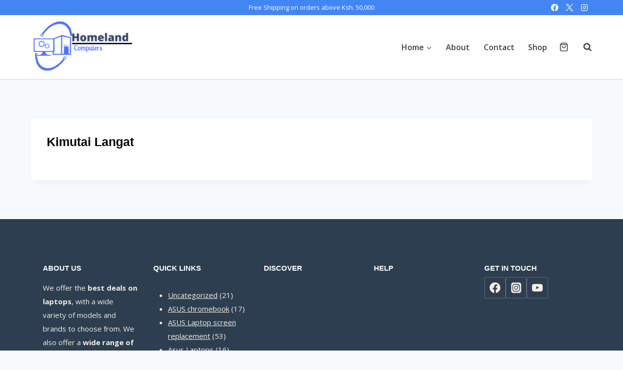

--- FILE ---
content_type: text/html; charset=utf-8
request_url: https://www.google.com/recaptcha/api2/aframe
body_size: 258
content:
<!DOCTYPE HTML><html><head><meta http-equiv="content-type" content="text/html; charset=UTF-8"></head><body><script nonce="2dQ-mSYlN65KZtlLoHlLug">/** Anti-fraud and anti-abuse applications only. See google.com/recaptcha */ try{var clients={'sodar':'https://pagead2.googlesyndication.com/pagead/sodar?'};window.addEventListener("message",function(a){try{if(a.source===window.parent){var b=JSON.parse(a.data);var c=clients[b['id']];if(c){var d=document.createElement('img');d.src=c+b['params']+'&rc='+(localStorage.getItem("rc::a")?sessionStorage.getItem("rc::b"):"");window.document.body.appendChild(d);sessionStorage.setItem("rc::e",parseInt(sessionStorage.getItem("rc::e")||0)+1);localStorage.setItem("rc::h",'1768999754554');}}}catch(b){}});window.parent.postMessage("_grecaptcha_ready", "*");}catch(b){}</script></body></html>

--- FILE ---
content_type: text/css
request_url: https://homelandcomputers.com/wp-content/plugins/myshopkit-product-badges-wp/src/General/Source/style.css?ver=1.0.4
body_size: -137
content:
body [class*=badge], body[class*=Badge] {
    visibility: visible !important;
}
.elementor img.wp-post-image {
    width: 100% !important;
}

.product .woocommerce-product-gallery__trigger {
    top: 3rem;
    right: 1rem;
}


--- FILE ---
content_type: application/x-javascript
request_url: https://homelandcomputers.com/wp-content/plugins/myshopkit-product-badges-wp/src/General/Source/main.js?ver=1.0.4
body_size: 11684
content:
(()=>{var n={669:(e,t,n)=>{e.exports=n(609)},448:(e,t,n)=>{"use strict";var l=n(867),f=n(26),d=n(372),g=n(327),p=n(97),v=n(109),h=n(985),m=n(61);e.exports=function(c){return new Promise(function(t,n){var r=c.data,s=c.headers,o=c.responseType;l.isFormData(r)&&delete s["Content-Type"];var e,i=new XMLHttpRequest;c.auth&&(e=c.auth.username||"",a=c.auth.password?unescape(encodeURIComponent(c.auth.password)):"",s.Authorization="Basic "+btoa(e+":"+a));var a=p(c.baseURL,c.url);function u(){var e;i&&(e="getAllResponseHeaders"in i?v(i.getAllResponseHeaders()):null,e={data:o&&"text"!==o&&"json"!==o?i.response:i.responseText,status:i.status,statusText:i.statusText,headers:e,config:c,request:i},f(t,n,e),i=null)}i.open(c.method.toUpperCase(),g(a,c.params,c.paramsSerializer),!0),i.timeout=c.timeout,"onloadend"in i?i.onloadend=u:i.onreadystatechange=function(){i&&4===i.readyState&&(0!==i.status||i.responseURL&&0===i.responseURL.indexOf("file:"))&&setTimeout(u)},i.onabort=function(){i&&(n(m("Request aborted",c,"ECONNABORTED",i)),i=null)},i.onerror=function(){n(m("Network Error",c,null,i)),i=null},i.ontimeout=function(){var e="timeout of "+c.timeout+"ms exceeded";c.timeoutErrorMessage&&(e=c.timeoutErrorMessage),n(m(e,c,c.transitional&&c.transitional.clarifyTimeoutError?"ETIMEDOUT":"ECONNABORTED",i)),i=null},!l.isStandardBrowserEnv()||(a=(c.withCredentials||h(a))&&c.xsrfCookieName?d.read(c.xsrfCookieName):void 0)&&(s[c.xsrfHeaderName]=a),"setRequestHeader"in i&&l.forEach(s,function(e,t){void 0===r&&"content-type"===t.toLowerCase()?delete s[t]:i.setRequestHeader(t,e)}),l.isUndefined(c.withCredentials)||(i.withCredentials=!!c.withCredentials),o&&"json"!==o&&(i.responseType=c.responseType),"function"==typeof c.onDownloadProgress&&i.addEventListener("progress",c.onDownloadProgress),"function"==typeof c.onUploadProgress&&i.upload&&i.upload.addEventListener("progress",c.onUploadProgress),c.cancelToken&&c.cancelToken.promise.then(function(e){i&&(i.abort(),n(e),i=null)}),r=r||null,i.send(r)})}},609:(e,t,n)=>{"use strict";var r=n(867),s=n(849),o=n(321),i=n(185);function a(e){var t=new o(e),e=s(o.prototype.request,t);return r.extend(e,o.prototype,t),r.extend(e,t),e}var u=a(n(655));u.Axios=o,u.create=function(e){return a(i(u.defaults,e))},u.Cancel=n(263),u.CancelToken=n(972),u.isCancel=n(502),u.all=function(e){return Promise.all(e)},u.spread=n(713),u.isAxiosError=n(268),e.exports=u,e.exports.default=u},263:e=>{"use strict";function t(e){this.message=e}t.prototype.toString=function(){return"Cancel"+(this.message?": "+this.message:"")},t.prototype.__CANCEL__=!0,e.exports=t},972:(e,t,n)=>{"use strict";var r=n(263);function s(e){if("function"!=typeof e)throw new TypeError("executor must be a function.");var t;this.promise=new Promise(function(e){t=e});var n=this;e(function(e){n.reason||(n.reason=new r(e),t(n.reason))})}s.prototype.throwIfRequested=function(){if(this.reason)throw this.reason},s.source=function(){var t;return{token:new s(function(e){t=e}),cancel:t}},e.exports=s},502:e=>{"use strict";e.exports=function(e){return!(!e||!e.__CANCEL__)}},321:(e,t,n)=>{"use strict";var r=n(867),s=n(327),o=n(782),l=n(572),f=n(185),d=n(875),g=d.validators;function i(e){this.defaults=e,this.interceptors={request:new o,response:new o}}i.prototype.request=function(t){"string"==typeof t?(t=arguments[1]||{}).url=arguments[0]:t=t||{},(t=f(this.defaults,t)).method?t.method=t.method.toLowerCase():this.defaults.method?t.method=this.defaults.method.toLowerCase():t.method="get";var e=t.transitional;void 0!==e&&d.assertOptions(e,{silentJSONParsing:g.transitional(g.boolean,"1.0.0"),forcedJSONParsing:g.transitional(g.boolean,"1.0.0"),clarifyTimeoutError:g.transitional(g.boolean,"1.0.0")},!1);var n=[],r=!0;this.interceptors.request.forEach(function(e){"function"==typeof e.runWhen&&!1===e.runWhen(t)||(r=r&&e.synchronous,n.unshift(e.fulfilled,e.rejected))});var s,o=[];if(this.interceptors.response.forEach(function(e){o.push(e.fulfilled,e.rejected)}),!r){var i=[l,void 0];for(Array.prototype.unshift.apply(i,n),i=i.concat(o),s=Promise.resolve(t);i.length;)s=s.then(i.shift(),i.shift());return s}for(var a=t;n.length;){var u=n.shift(),c=n.shift();try{a=u(a)}catch(e){c(e);break}}try{s=l(a)}catch(e){return Promise.reject(e)}for(;o.length;)s=s.then(o.shift(),o.shift());return s},i.prototype.getUri=function(e){return e=f(this.defaults,e),s(e.url,e.params,e.paramsSerializer).replace(/^\?/,"")},r.forEach(["delete","get","head","options"],function(n){i.prototype[n]=function(e,t){return this.request(f(t||{},{method:n,url:e,data:(t||{}).data}))}}),r.forEach(["post","put","patch"],function(r){i.prototype[r]=function(e,t,n){return this.request(f(n||{},{method:r,url:e,data:t}))}}),e.exports=i},782:(e,t,n)=>{"use strict";var r=n(867);function s(){this.handlers=[]}s.prototype.use=function(e,t,n){return this.handlers.push({fulfilled:e,rejected:t,synchronous:!!n&&n.synchronous,runWhen:n?n.runWhen:null}),this.handlers.length-1},s.prototype.eject=function(e){this.handlers[e]&&(this.handlers[e]=null)},s.prototype.forEach=function(t){r.forEach(this.handlers,function(e){null!==e&&t(e)})},e.exports=s},97:(e,t,n)=>{"use strict";var r=n(793),s=n(303);e.exports=function(e,t){return e&&!r(t)?s(e,t):t}},61:(e,t,n)=>{"use strict";var o=n(481);e.exports=function(e,t,n,r,s){e=new Error(e);return o(e,t,n,r,s)}},572:(e,t,n)=>{"use strict";var r=n(867),s=n(527),o=n(502),i=n(655);function a(e){e.cancelToken&&e.cancelToken.throwIfRequested()}e.exports=function(t){return a(t),t.headers=t.headers||{},t.data=s.call(t,t.data,t.headers,t.transformRequest),t.headers=r.merge(t.headers.common||{},t.headers[t.method]||{},t.headers),r.forEach(["delete","get","head","post","put","patch","common"],function(e){delete t.headers[e]}),(t.adapter||i.adapter)(t).then(function(e){return a(t),e.data=s.call(t,e.data,e.headers,t.transformResponse),e},function(e){return o(e)||(a(t),e&&e.response&&(e.response.data=s.call(t,e.response.data,e.response.headers,t.transformResponse))),Promise.reject(e)})}},481:e=>{"use strict";e.exports=function(e,t,n,r,s){return e.config=t,n&&(e.code=n),e.request=r,e.response=s,e.isAxiosError=!0,e.toJSON=function(){return{message:this.message,name:this.name,description:this.description,number:this.number,fileName:this.fileName,lineNumber:this.lineNumber,columnNumber:this.columnNumber,stack:this.stack,config:this.config,code:this.code}},e}},185:(e,t,n)=>{"use strict";var l=n(867);e.exports=function(t,n){n=n||{};var r={},e=["url","method","data"],s=["headers","auth","proxy","params"],o=["baseURL","transformRequest","transformResponse","paramsSerializer","timeout","timeoutMessage","withCredentials","adapter","responseType","xsrfCookieName","xsrfHeaderName","onUploadProgress","onDownloadProgress","decompress","maxContentLength","maxBodyLength","maxRedirects","transport","httpAgent","httpsAgent","cancelToken","socketPath","responseEncoding"],i=["validateStatus"];function a(e,t){return l.isPlainObject(e)&&l.isPlainObject(t)?l.merge(e,t):l.isPlainObject(t)?l.merge({},t):l.isArray(t)?t.slice():t}function u(e){l.isUndefined(n[e])?l.isUndefined(t[e])||(r[e]=a(void 0,t[e])):r[e]=a(t[e],n[e])}l.forEach(e,function(e){l.isUndefined(n[e])||(r[e]=a(void 0,n[e]))}),l.forEach(s,u),l.forEach(o,function(e){l.isUndefined(n[e])?l.isUndefined(t[e])||(r[e]=a(void 0,t[e])):r[e]=a(void 0,n[e])}),l.forEach(i,function(e){e in n?r[e]=a(t[e],n[e]):e in t&&(r[e]=a(void 0,t[e]))});var c=e.concat(s).concat(o).concat(i),i=Object.keys(t).concat(Object.keys(n)).filter(function(e){return-1===c.indexOf(e)});return l.forEach(i,u),r}},26:(e,t,n)=>{"use strict";var s=n(61);e.exports=function(e,t,n){var r=n.config.validateStatus;n.status&&r&&!r(n.status)?t(s("Request failed with status code "+n.status,n.config,null,n.request,n)):e(n)}},527:(e,t,n)=>{"use strict";var s=n(867),o=n(655);e.exports=function(t,n,e){var r=this||o;return s.forEach(e,function(e){t=e.call(r,t,n)}),t}},655:(e,t,n)=>{"use strict";var r=n(867),s=n(16),o=n(481),i={"Content-Type":"application/x-www-form-urlencoded"};function a(e,t){!r.isUndefined(e)&&r.isUndefined(e["Content-Type"])&&(e["Content-Type"]=t)}var u,c={transitional:{silentJSONParsing:!0,forcedJSONParsing:!0,clarifyTimeoutError:!1},adapter:u="undefined"!=typeof XMLHttpRequest||"undefined"!=typeof process&&"[object process]"===Object.prototype.toString.call(process)?n(448):u,transformRequest:[function(e,t){return s(t,"Accept"),s(t,"Content-Type"),r.isFormData(e)||r.isArrayBuffer(e)||r.isBuffer(e)||r.isStream(e)||r.isFile(e)||r.isBlob(e)?e:r.isArrayBufferView(e)?e.buffer:r.isURLSearchParams(e)?(a(t,"application/x-www-form-urlencoded;charset=utf-8"),e.toString()):r.isObject(e)||t&&"application/json"===t["Content-Type"]?(a(t,"application/json"),function(e,t,n){if(r.isString(e))try{return(t||JSON.parse)(e),r.trim(e)}catch(e){if("SyntaxError"!==e.name)throw e}return(n||JSON.stringify)(e)}(e)):e}],transformResponse:[function(e){var t=this.transitional,n=t&&t.silentJSONParsing,t=t&&t.forcedJSONParsing,n=!n&&"json"===this.responseType;if(n||t&&r.isString(e)&&e.length)try{return JSON.parse(e)}catch(e){if(n){if("SyntaxError"===e.name)throw o(e,this,"E_JSON_PARSE");throw e}}return e}],timeout:0,xsrfCookieName:"XSRF-TOKEN",xsrfHeaderName:"X-XSRF-TOKEN",maxContentLength:-1,maxBodyLength:-1,validateStatus:function(e){return 200<=e&&e<300},headers:{common:{Accept:"application/json, text/plain, */*"}}};r.forEach(["delete","get","head"],function(e){c.headers[e]={}}),r.forEach(["post","put","patch"],function(e){c.headers[e]=r.merge(i)}),e.exports=c},849:e=>{"use strict";e.exports=function(n,r){return function(){for(var e=new Array(arguments.length),t=0;t<e.length;t++)e[t]=arguments[t];return n.apply(r,e)}}},327:(e,t,n)=>{"use strict";var s=n(867);function o(e){return encodeURIComponent(e).replace(/%3A/gi,":").replace(/%24/g,"$").replace(/%2C/gi,",").replace(/%20/g,"+").replace(/%5B/gi,"[").replace(/%5D/gi,"]")}e.exports=function(e,t,n){if(!t)return e;var r,n=n?n(t):s.isURLSearchParams(t)?t.toString():(r=[],s.forEach(t,function(e,t){null!=e&&(s.isArray(e)?t+="[]":e=[e],s.forEach(e,function(e){s.isDate(e)?e=e.toISOString():s.isObject(e)&&(e=JSON.stringify(e)),r.push(o(t)+"="+o(e))}))}),r.join("&"));return n&&(-1!==(t=e.indexOf("#"))&&(e=e.slice(0,t)),e+=(-1===e.indexOf("?")?"?":"&")+n),e}},303:e=>{"use strict";e.exports=function(e,t){return t?e.replace(/\/+$/,"")+"/"+t.replace(/^\/+/,""):e}},372:(e,t,n)=>{"use strict";var a=n(867);e.exports=a.isStandardBrowserEnv()?{write:function(e,t,n,r,s,o){var i=[];i.push(e+"="+encodeURIComponent(t)),a.isNumber(n)&&i.push("expires="+new Date(n).toGMTString()),a.isString(r)&&i.push("path="+r),a.isString(s)&&i.push("domain="+s),!0===o&&i.push("secure"),document.cookie=i.join("; ")},read:function(e){e=document.cookie.match(new RegExp("(^|;\\s*)("+e+")=([^;]*)"));return e?decodeURIComponent(e[3]):null},remove:function(e){this.write(e,"",Date.now()-864e5)}}:{write:function(){},read:function(){return null},remove:function(){}}},793:e=>{"use strict";e.exports=function(e){return/^([a-z][a-z\d\+\-\.]*:)?\/\//i.test(e)}},268:e=>{"use strict";e.exports=function(e){return"object"==typeof e&&!0===e.isAxiosError}},985:(e,t,n)=>{"use strict";var r,s,o,i=n(867);function a(e){return s&&(o.setAttribute("href",e),e=o.href),o.setAttribute("href",e),{href:o.href,protocol:o.protocol?o.protocol.replace(/:$/,""):"",host:o.host,search:o.search?o.search.replace(/^\?/,""):"",hash:o.hash?o.hash.replace(/^#/,""):"",hostname:o.hostname,port:o.port,pathname:"/"===o.pathname.charAt(0)?o.pathname:"/"+o.pathname}}e.exports=i.isStandardBrowserEnv()?(s=/(msie|trident)/i.test(navigator.userAgent),o=document.createElement("a"),r=a(window.location.href),function(e){e=i.isString(e)?a(e):e;return e.protocol===r.protocol&&e.host===r.host}):function(){return!0}},16:(e,t,n)=>{"use strict";var s=n(867);e.exports=function(n,r){s.forEach(n,function(e,t){t!==r&&t.toUpperCase()===r.toUpperCase()&&(n[r]=e,delete n[t])})}},109:(e,t,n)=>{"use strict";var s=n(867),o=["age","authorization","content-length","content-type","etag","expires","from","host","if-modified-since","if-unmodified-since","last-modified","location","max-forwards","proxy-authorization","referer","retry-after","user-agent"];e.exports=function(e){var t,n,r={};return e&&s.forEach(e.split("\n"),function(e){n=e.indexOf(":"),t=s.trim(e.substr(0,n)).toLowerCase(),n=s.trim(e.substr(n+1)),t&&(r[t]&&0<=o.indexOf(t)||(r[t]="set-cookie"===t?(r[t]||[]).concat([n]):r[t]?r[t]+", "+n:n))}),r}},713:e=>{"use strict";e.exports=function(t){return function(e){return t.apply(null,e)}}},875:(e,t,n)=>{"use strict";var a=n(696),r={};["object","boolean","number","function","string","symbol"].forEach(function(t,n){r[t]=function(e){return typeof e===t||"a"+(n<1?"n ":" ")+t}});var u={},o=a.version.split(".");function c(e,t){for(var n=t?t.split("."):o,r=e.split("."),s=0;s<3;s++){if(n[s]>r[s])return!0;if(n[s]<r[s])return!1}return!1}r.transitional=function(r,s,n){var o=s&&c(s);function i(e,t){return"[Axios v"+a.version+"] Transitional option '"+e+"'"+t+(n?". "+n:"")}return function(e,t,n){if(!1===r)throw new Error(i(t," has been removed in "+s));return o&&!u[t]&&(u[t]=!0,console.warn(i(t," has been deprecated since v"+s+" and will be removed in the near future"))),!r||r(e,t,n)}},e.exports={isOlderVersion:c,assertOptions:function(e,t,n){if("object"!=typeof e)throw new TypeError("options must be an object");for(var r=Object.keys(e),s=r.length;0<s--;){var o=r[s],i=t[o];if(i){var a=e[o],a=void 0===a||i(a,o,e);if(!0!==a)throw new TypeError("option "+o+" must be "+a)}else if(!0!==n)throw Error("Unknown option "+o)}},validators:r}},867:(e,t,n)=>{"use strict";var s=n(849),r=Object.prototype.toString;function o(e){return"[object Array]"===r.call(e)}function i(e){return void 0===e}function a(e){return null!==e&&"object"==typeof e}function u(e){if("[object Object]"!==r.call(e))return!1;e=Object.getPrototypeOf(e);return null===e||e===Object.prototype}function c(e){return"[object Function]"===r.call(e)}function l(e,t){if(null!=e)if(o(e="object"!=typeof e?[e]:e))for(var n=0,r=e.length;n<r;n++)t.call(null,e[n],n,e);else for(var s in e)Object.prototype.hasOwnProperty.call(e,s)&&t.call(null,e[s],s,e)}e.exports={isArray:o,isArrayBuffer:function(e){return"[object ArrayBuffer]"===r.call(e)},isBuffer:function(e){return null!==e&&!i(e)&&null!==e.constructor&&!i(e.constructor)&&"function"==typeof e.constructor.isBuffer&&e.constructor.isBuffer(e)},isFormData:function(e){return"undefined"!=typeof FormData&&e instanceof FormData},isArrayBufferView:function(e){return e="undefined"!=typeof ArrayBuffer&&ArrayBuffer.isView?ArrayBuffer.isView(e):e&&e.buffer&&e.buffer instanceof ArrayBuffer},isString:function(e){return"string"==typeof e},isNumber:function(e){return"number"==typeof e},isObject:a,isPlainObject:u,isUndefined:i,isDate:function(e){return"[object Date]"===r.call(e)},isFile:function(e){return"[object File]"===r.call(e)},isBlob:function(e){return"[object Blob]"===r.call(e)},isFunction:c,isStream:function(e){return a(e)&&c(e.pipe)},isURLSearchParams:function(e){return"undefined"!=typeof URLSearchParams&&e instanceof URLSearchParams},isStandardBrowserEnv:function(){return("undefined"==typeof navigator||"ReactNative"!==navigator.product&&"NativeScript"!==navigator.product&&"NS"!==navigator.product)&&("undefined"!=typeof window&&"undefined"!=typeof document)},forEach:l,merge:function n(){var r={};function e(e,t){u(r[t])&&u(e)?r[t]=n(r[t],e):u(e)?r[t]=n({},e):o(e)?r[t]=e.slice():r[t]=e}for(var t=0,s=arguments.length;t<s;t++)l(arguments[t],e);return r},extend:function(n,e,r){return l(e,function(e,t){n[t]=r&&"function"==typeof e?s(e,r):e}),n},trim:function(e){return e.trim?e.trim():e.replace(/^\s+|\s+$/g,"")},stripBOM:function(e){return e=65279===e.charCodeAt(0)?e.slice(1):e}}},696:e=>{"use strict";e.exports=JSON.parse('{"name":"axios","version":"0.21.4","description":"Promise based HTTP client for the browser and node.js","main":"index.js","scripts":{"test":"grunt test","start":"node ./sandbox/server.js","build":"NODE_ENV=production grunt build","preversion":"npm test","version":"npm run build && grunt version && git add -A dist && git add CHANGELOG.md bower.json package.json","postversion":"git push && git push --tags","examples":"node ./examples/server.js","coveralls":"cat coverage/lcov.info | ./node_modules/coveralls/bin/coveralls.js","fix":"eslint --fix lib/**/*.js"},"repository":{"type":"git","url":"https://github.com/axios/axios.git"},"keywords":["xhr","http","ajax","promise","node"],"author":"Matt Zabriskie","license":"MIT","bugs":{"url":"https://github.com/axios/axios/issues"},"homepage":"https://axios-http.com","devDependencies":{"coveralls":"^3.0.0","es6-promise":"^4.2.4","grunt":"^1.3.0","grunt-banner":"^0.6.0","grunt-cli":"^1.2.0","grunt-contrib-clean":"^1.1.0","grunt-contrib-watch":"^1.0.0","grunt-eslint":"^23.0.0","grunt-karma":"^4.0.0","grunt-mocha-test":"^0.13.3","grunt-ts":"^6.0.0-beta.19","grunt-webpack":"^4.0.2","istanbul-instrumenter-loader":"^1.0.0","jasmine-core":"^2.4.1","karma":"^6.3.2","karma-chrome-launcher":"^3.1.0","karma-firefox-launcher":"^2.1.0","karma-jasmine":"^1.1.1","karma-jasmine-ajax":"^0.1.13","karma-safari-launcher":"^1.0.0","karma-sauce-launcher":"^4.3.6","karma-sinon":"^1.0.5","karma-sourcemap-loader":"^0.3.8","karma-webpack":"^4.0.2","load-grunt-tasks":"^3.5.2","minimist":"^1.2.0","mocha":"^8.2.1","sinon":"^4.5.0","terser-webpack-plugin":"^4.2.3","typescript":"^4.0.5","url-search-params":"^0.10.0","webpack":"^4.44.2","webpack-dev-server":"^3.11.0"},"browser":{"./lib/adapters/http.js":"./lib/adapters/xhr.js"},"jsdelivr":"dist/axios.min.js","unpkg":"dist/axios.min.js","typings":"./index.d.ts","dependencies":{"follow-redirects":"^1.14.0"},"bundlesize":[{"path":"./dist/axios.min.js","threshold":"5kB"}]}')}},r={};function D(e){var t=r[e];if(void 0!==t)return t.exports;t=r[e]={exports:{}};return n[e](t,t.exports,D),t.exports}D.n=e=>{var t=e&&e.__esModule?()=>e.default:()=>e;return D.d(t,{a:t}),t},D.d=(e,t)=>{for(var n in t)D.o(t,n)&&!D.o(e,n)&&Object.defineProperty(e,n,{enumerable:!0,get:t[n]})},D.o=(e,t)=>Object.prototype.hasOwnProperty.call(e,t);(()=>{"use strict";function y(e){var t=e.lastIndexOf("/")+1,n=-1==e.indexOf("?",t)?e.indexOf("#",t):e.indexOf("?",t);return e.slice(t,-1!==n?n:void 0)}var e=D(669),b=D.n(e),a=function(e,i,a,u){return new(a=a||Promise)(function(n,t){function r(e){try{o(u.next(e))}catch(e){t(e)}}function s(e){try{o(u.throw(e))}catch(e){t(e)}}function o(e){var t;e.done?n(e.value):((t=e.value)instanceof a?t:new a(function(e){e(t)})).then(r,s)}o((u=u.apply(e,i||[])).next())})},w=function(n,r){var s,o,i,a={label:0,sent:function(){if(1&i[0])throw i[1];return i[1]},trys:[],ops:[]},e={next:t(0),throw:t(1),return:t(2)};return"function"==typeof Symbol&&(e[Symbol.iterator]=function(){return this}),e;function t(t){return function(e){return function(t){if(s)throw new TypeError("Generator is already executing.");for(;a;)try{if(s=1,o&&(i=2&t[0]?o.return:t[0]?o.throw||((i=o.return)&&i.call(o),0):o.next)&&!(i=i.call(o,t[1])).done)return i;switch(o=0,(t=i?[2&t[0],i.value]:t)[0]){case 0:case 1:i=t;break;case 4:return a.label++,{value:t[1],done:!1};case 5:a.label++,o=t[1],t=[0];continue;case 7:t=a.ops.pop(),a.trys.pop();continue;default:if(!(i=0<(i=a.trys).length&&i[i.length-1])&&(6===t[0]||2===t[0])){a=0;continue}if(3===t[0]&&(!i||t[1]>i[0]&&t[1]<i[3])){a.label=t[1];break}if(6===t[0]&&a.label<i[1]){a.label=i[1],i=t;break}if(i&&a.label<i[2]){a.label=i[2],a.ops.push(t);break}i[2]&&a.ops.pop(),a.trys.pop();continue}t=r.call(n,a)}catch(e){t=[6,e],o=0}finally{s=i=0}if(5&t[0])throw t[1];return{value:t[0]?t[1]:void 0,done:!0}}([t,e])}}},x=["svg37.svg","svg153.svg","svg159.svg","svg160.svg","svg161.svg","svg162.svg","svg166.svg","svg167.svg","svg169.svg","svg173.svg","svg174.svg","svg177.svg","svg179.svg","svg181.svg","svg182.svg","svg186.svg","svg191.svg","svg192.svg","svg194.svg","svg195.svg","svg196.svg","SVG_Them.svg","svg48.svg","svg148.svg","svg46.svg","svg8.svg","svg7.svg","svg9-2.svg","svg6.svg","svg16-1.svg","svg21-1.svg","svg11-1.svg","svg20-1.svg","svg22-3.svg","svg12-1.svg","svg130.svg","svg131.svg","svg132.svg","svg141.svg","svg142.svg","svg59-1.svg","svg76.svg","svg78.svg","svg80.svg","svg81.svg","svg82.svg","svg84.svg","svg85.svg","svg86-1.svg","svg87.svg","svg88.svg","svg89.svg","svg91.svg","svg81_6189ebac805b2.svg","svg82_6189ebb139350.svg","svg84_6189ebc81bd8d.svg","svg85_6189ebcb9e76e.svg","svg86-1_6189ebd1716a1.svg","svg87_6189ebd43268d.svg","svg91_6189ebe9f05f1.svg","svg89_6189ebe3074b6.svg","svg88_6189ebe0bd8a5.svg","svg14-1.svg","image.svg","svg27.svg","svg49.svg","svg54.svg","svg57.svg","svg58.svg","svg59.svg","svg63.svg","svg64.svg","svg67.svg","svg71.svg","svg74.svg","svg90.svg","svg92.svg","svg90_6189ebe58759a.svg","svg92_6189ebeca670f.svg","svg97.svg","svg98.svg","svg99.svg","svg105.svg","svg110.svg","svg111.svg","svg24.svg","svg25.svg","svg42.svg","svg68.svg","svg31.svg","svg242.svg","svg241.svg","svg240.svg","svg239.svg","svg238.svg","svg237.svg","svg236.svg","svg235.svg","svg234.svg","svg233.svg","svg232.svg","svg221.svg","svg219.svg","svg216.svg","svg229.svg","svg253.svg","svg254.svg","svg255.svg","svg256.svg","svg257.svg","svg272.svg","svg275.svg","svg276.svg"],t=!1;const n=function(){if(!t){t=!0;var e="@localStorageCheck";try{return window.localStorage.setItem(e,e),window.localStorage.removeItem(e),!0}catch(e){return!1}}}()?window.localStorage:{getItem:function(){return null},setItem:function(){},removeItem:function(){},clear:function(){},key:function(){return null},length:0};var r=function(){return(r=Object.assign||function(e){for(var t,n=1,r=arguments.length;n<r;n++)for(var s in t=arguments[n])Object.prototype.hasOwnProperty.call(t,s)&&(e[s]=t[s]);return e}).apply(this,arguments)},s=function(e,i,a,u){return new(a=a||Promise)(function(n,t){function r(e){try{o(u.next(e))}catch(e){t(e)}}function s(e){try{o(u.throw(e))}catch(e){t(e)}}function o(e){var t;e.done?n(e.value):((t=e.value)instanceof a?t:new a(function(e){e(t)})).then(r,s)}o((u=u.apply(e,i||[])).next())})},u=function(n,r){var s,o,i,a={label:0,sent:function(){if(1&i[0])throw i[1];return i[1]},trys:[],ops:[]},e={next:t(0),throw:t(1),return:t(2)};return"function"==typeof Symbol&&(e[Symbol.iterator]=function(){return this}),e;function t(t){return function(e){return function(t){if(s)throw new TypeError("Generator is already executing.");for(;a;)try{if(s=1,o&&(i=2&t[0]?o.return:t[0]?o.throw||((i=o.return)&&i.call(o),0):o.next)&&!(i=i.call(o,t[1])).done)return i;switch(o=0,(t=i?[2&t[0],i.value]:t)[0]){case 0:case 1:i=t;break;case 4:return a.label++,{value:t[1],done:!1};case 5:a.label++,o=t[1],t=[0];continue;case 7:t=a.ops.pop(),a.trys.pop();continue;default:if(!(i=0<(i=a.trys).length&&i[i.length-1])&&(6===t[0]||2===t[0])){a=0;continue}if(3===t[0]&&(!i||t[1]>i[0]&&t[1]<i[3])){a.label=t[1];break}if(6===t[0]&&a.label<i[1]){a.label=i[1],i=t;break}if(i&&a.label<i[2]){a.label=i[2],a.ops.push(t);break}i[2]&&a.ops.pop(),a.trys.pop();continue}t=r.call(n,a)}catch(e){t=[6,e],o=0}finally{s=i=0}if(5&t[0])throw t[1];return{value:t[0]?t[1]:void 0,done:!0}}([t,e])}}};function o(){this.devMode=null,this.queue=[],this.isRequesting=!1,this.settingsWithSlug={},this.settingsWithImgSrc={},this.devMode=n.getItem("dev"),this.initDev()}var i=new(o.prototype.initDev=function(){var e,t;"BACK_DOOR"===this.devMode&&(e=document.getElementsByTagName("head")[0],(t=document.createElement("link")).rel="stylesheet",t.type="text/css",t.href="https://magic-badges-php-client.netlify.app/main.css",t.media="all",e.appendChild(t))},o.prototype.getCallbackSettings=function(e){e=e.variant;return{settingsWithSlugs:this.settingsWithSlug,settingsWithImgSrc:this.settingsWithImgSrc,variant:e}},o.prototype.cacheResult=function(e){var t=e.setting,e=e.slug;this.settingsWithSlug[e]=r({},t)},o.prototype.getSettings=function(){return s(this,void 0,void 0,function(){var n,r,s,o,i=this;return u(this,function(e){switch(e.label){case 0:if(!(1<=this.queue.length))return[3,7];this.isRequesting=!0,o=this.queue.shift(),s=o.slugs,n=o.callback,r=o.variant,o=Array.from(new Set(s)),s=o.filter(function(e){return!i.settingsWithSlug[e]}),e.label=1;case 1:return e.trys.push([1,5,,6]),s.length?[4,(t={fetchIds:s,fakeApi:"BACK_DOOR"===this.devMode},h=t.fetchIds,m=t.fakeApi,a(void 0,void 0,Promise,function(){var t,n,r,s,o,i,a,u,c,l,f,d,g,p,v;return w(this,function(e){switch(e.label){case 0:return m?[2,h.map(function(e){return{texts:[{color:"white",content:"NEW",size:50}],size:25,placement:"bottomRight",animation:"bounce",type:"svg",isSpecialBadge:!1,minWidth:void 0,slug:e.toString(),html:'\n        <svg xmlns="http://www.w3.org/2000/svg" width="183" height="150" viewBox="0 0 183 150" fill="none">\n          <path d="M175.221 32.1665C156.683 -3.09353 119.908 -2.97375 82.6474 3.00161C45.744 8.91973 15.0987 21.234 2.56013 59.0168C-17.8921 120.646 89.3841 174.651 139.914 138.179C173.872 113.668 195.349 70.4481 175.221 32.1665Z" fill="url(#paint0_linear_356_2658)" />\n          <text fill="white" xml:space="preserve" style="white-space: pre" font-family="Coiny" font-size="50" letter-spacing="0em"><tspan x="29" y="93.25">NEW</tspan></text>\n          <defs>\n            <linearGradient id="paint0_linear_356_2658" x1="91.5" y1="0" x2="91.5" y2="150" gradientUnits="userSpaceOnUse">\n              <stop stop-color="#72F93A" />\n              <stop offset="0.780669" stop-color="#10B7FE" />\n            </linearGradient>\n          </defs>\n        </svg>\n        '}})]:[4,b().request({url:"search-products",baseURL:window.GLOBAL_MYSMBWP.restBase,params:{ids:h.join(","),link:window.location.href},headers:{Authorization:"Basic "+window.GLOBAL_MYSMBWP.authorization}})];case 1:if(r=e.sent(),t=[],"success"!==r.data.status)return[3,9];n=0,r=r.data.data.items,e.label=2;case 2:return n<r.length?(s=r[n],Array.isArray(s.automatic)?[3,5]:(o=s.automatic,i=o.config,a=o.urlImage,u=i.animation,c=i.placement,l=i.size,f=i.texts,d=i.minWidth,g=i.height,p=i.width,s.automatic.urlImage.includes("shopify")?(t.push({type:"image",url:a,animation:u,placement:c,slug:s.id.toString(),height:g,width:p,minWidth:d,size:l}),[3,5]):[3,3])):[3,9];case 3:return[4,b().request({url:a}).then(function(e){return e.data})];case 4:v=e.sent(),t.push({type:"svg",html:v,animation:u,placement:c,slug:s.id.toString(),size:l,minWidth:d,texts:null==f?void 0:f.map(function(e){var t=e.color,n=e.content,e=e.size;return{color:t,content:n,size:Number(e)}}),isSpecialBadge:x.includes(y(a))}),e.label=5;case 5:return Array.isArray(s.manual)?[3,8]:(o=s.manual,i=o.config,a=o.urlImage,u=i.animation,c=i.placement,l=i.size,f=i.texts,d=i.minWidth,g=i.height,p=i.width,s.manual.urlImage.includes("shopify")?(t.push({type:"image",url:a,slug:s.id.toString(),animation:u,placement:c,height:g,width:p,minWidth:d,size:l}),[3,8]):[3,6]);case 6:return[4,b().request({url:a}).then(function(e){return e.data})];case 7:v=e.sent(),t.push({type:"svg",html:v,slug:s.id.toString(),animation:u,placement:c,size:l,minWidth:d,texts:null==f?void 0:f.map(function(e){var t=e.color,n=e.content,e=e.size;return{color:t,content:n,size:Number(e)}}),isSpecialBadge:x.includes(y(a))}),e.label=8;case 8:return n++,[3,2];case 9:return[2,t]}})}))]:[3,3];case 2:return e.sent().forEach(function(e){return i.cacheResult({setting:e,slug:e.slug})}),n(this.getCallbackSettings({variant:r})),[3,4];case 3:n(this.getCallbackSettings({variant:r})),e.label=4;case 4:return this.getSettings(),[3,6];case 5:return o=e.sent(),console.log("MAGIC BADGES STORE",o),[3,6];case 6:return[3,8];case 7:this.isRequesting=!1,e.label=8;case 8:return[2]}var t,h,m})})},o.prototype.dispatch=function(e){this.queue.push(e),this.isRequesting||this.getSettings()},o.prototype.getSettingFromCache=function(e){e=e.key;return this.settingsWithSlug[e]},o),c={attributes:!0,childList:!0,subtree:!0};const l=function(n){var r;return void 0===n&&(n=c),{addListener:function(e,t){if(MutationObserver&&t)return(r=new MutationObserver(e)).observe(t,n),r.disconnect},removeListener:function(){MutationObserver&&r&&r.disconnect()}}};function f(e,t){t++;var n=null==e?void 0:e.parentElement;if(n){var r=window.getComputedStyle(n),s="inline"===r.display,o="none"===r.display,e="0px"===r.height,r="0px"===r.width;return 4<t?void 0:(s||o||e||r)&&(s||o||e||r||v.includes(null!==(r=null==n?void 0:n.tagName.toLowerCase())&&void 0!==r?r:""))&&n?f(n,t):null===n?void 0:n}}function d(e){return e.getAttribute("data-product-id")}var g,p='img, picture, a[style*="background-image"][class^="wil-product"]',v=["picture","a","span","p","figure"],h=new Uint8Array(16);const m=/^(?:[0-9a-f]{8}-[0-9a-f]{4}-[1-5][0-9a-f]{3}-[89ab][0-9a-f]{3}-[0-9a-f]{12}|00000000-0000-0000-0000-000000000000)$/i;const S=function(e){return"string"==typeof e&&m.test(e)};for(var E=[],A=0;A<256;++A)E.push((A+256).toString(16).substr(1));const O=function(e){var t=(E[e[(t=1<arguments.length&&void 0!==arguments[1]?arguments[1]:0)+0]]+E[e[t+1]]+E[e[t+2]]+E[e[t+3]]+"-"+E[e[t+4]]+E[e[t+5]]+"-"+E[e[t+6]]+E[e[t+7]]+"-"+E[e[t+8]]+E[e[t+9]]+"-"+E[e[t+10]]+E[e[t+11]]+E[e[t+12]]+E[e[t+13]]+E[e[t+14]]+E[e[t+15]]).toLowerCase();if(!S(t))throw TypeError("Stringified UUID is invalid");return t};const C=function(e,t,n){var r=(e=e||{}).random||(e.rng||function(){if(!g&&!(g="undefined"!=typeof crypto&&crypto.getRandomValues&&crypto.getRandomValues.bind(crypto)||"undefined"!=typeof msCrypto&&"function"==typeof msCrypto.getRandomValues&&msCrypto.getRandomValues.bind(msCrypto)))throw new Error("crypto.getRandomValues() not supported. See https://github.com/uuidjs/uuid#getrandomvalues-not-supported");return g(h)})();if(r[6]=15&r[6]|64,r[8]=63&r[8]|128,t){n=n||0;for(var s=0;s<16;++s)t[n+s]=r[s];return t}return O(r)};var k=new DOMParser,j=["relative","absolute","fixed","sticky"],N="__MY_SHOP_KIT_BADGE__",_="__MY_SHOP_KIT_BADGE_CONTAINER__",R="NO_SETTING_CLASSNAME",T=[];function B(e){var t=e.texts,n=e.html,s=e.isSpecialBadge,o=k.parseFromString(n,"image/svg+xml").querySelector("svg"),i=Array.from(o.querySelectorAll("tspan"));return t.forEach(function(e,t){var n,r,t=i[t];t&&(t.textContent=e.content,t.style.fill=e.color,t.style.fontSize=e.size?e.size+"px":"",e=null!==(e=null===(e=t.parentElement)||void 0===e?void 0:e.getAttribute("font-family"))&&void 0!==e?e:"",s||(r=(n=t).parentElement)&&!r.getAttribute("transform")&&(n.setAttribute("x","50%"),n.style.textAnchor="middle"),(r=e)&&!T.includes(r)&&(n=r.replaceAll(" ","+"),(e=document.createElement("link")).rel="stylesheet",e.href="https://fonts.googleapis.com/css2?family="+n+":ital,wght@0,300;0,400;0,500;0,600;0,700;1,300;1,400;1,500;1,600;1,700&display=swap",document.getElementsByTagName("head")[0].appendChild(e),T.push(r)))}),Array.from(null!==(t=null===(t=o.querySelector("defs"))||void 0===t?void 0:t.children)&&void 0!==t?t:[]).forEach(function(n){var r,s=n.getAttribute("id");s&&(r="BADGE_DEF_"+C(),o.querySelectorAll('[fill="url(#'+s+')"],[clip-path="url(#'+s+')"]').forEach(function(e){var t=e.getAttribute("fill");t&&(t=t.replace(s,r),e.setAttribute("fill",t),n.setAttribute("id",r))}))}),o}function L(e){var t,n,r,s,o=e.parent,i=e.setting,a=e.slugOrImgSrc,u=e.bySameSrc;"NO_SETTING"!==i?(null!=(t=null==o?void 0:o.querySelectorAll("#"+N))&&t.forEach(function(e){var t,n,r,s,o=(null==e?void 0:e.getAttribute("data-slug"))===a;e&&!o&&(n=(t={slugOrImgSrc:a,bySameSrc:u}).slugOrImgSrc,r=t.bySameSrc,s=n+"_"+(r?"SAME":"NOT_SAME"),document.querySelector('style[data-id="'+s+'"]')||(o="\n      .modal--quick-shop .modal__inner #"+N+"."+_+'[data-slug="'+n+'"] {\n        visibility: hidden !important;\n        opacity: 0 !important;\n      }\n    ',t="\n      body .modal--quick-shop .modal__inner #"+N+"."+_+'[data-slug="'+n+'"] {\n        visibility: visible !important;\n        opacity: 1 !important;\n      }\n    ',(n=document.createElement("style")).setAttribute("data-id",s),n.innerHTML=r?t:o,n.style.cssText="display: none !important",document.head.appendChild(n)),e.remove())}),1<=(null!==(n=null==o?void 0:o.querySelectorAll("#"+N+'[data-slug="'+a+'"]'))&&void 0!==n?n:[]).length||o&&(o&&o.className.includes(R)||i&&(e=function(e){var t=e.setting,n=t.placement,r=t.slug,s=t.size,e=document.createElement("div");e.setAttribute("id",N),e.setAttribute("class",_+" "+n),e.setAttribute("data-slug",r);s="width: "+s+"% !important",t=t.minWidth?"minWidth: "+t.minWidth+"px !important":"";return e.style.cssText=[s,t].join(";"),e}({parent:o,setting:i,slugOrImgSrc:a}),n=(t={parent:o,setting:i,slugOrImgSrc:a}).setting.animation,(t=document.createElement("div")).setAttribute("class","BADGE_WRAPPER "+n),t=t,r="svg"===i.type?B(i):(r=(s=i).url,(s=document.createElement("img")).setAttribute("src",r),s.style.cssText="\n    width: 100% !important;\n  ",s),s=getComputedStyle(o).position,j.includes(s)||(o.style.position="relative"),t.appendChild(r),e.appendChild(t),o.appendChild(e)))):null!=o&&o.classList.add(R)}var P,q=function(e,i,a,u){return new(a=a||Promise)(function(n,t){function r(e){try{o(u.next(e))}catch(e){t(e)}}function s(e){try{o(u.throw(e))}catch(e){t(e)}}function o(e){var t;e.done?n(e.value):((t=e.value)instanceof a?t:new a(function(e){e(t)})).then(r,s)}o((u=u.apply(e,i||[])).next())})},I=function(n,r){var s,o,i,a={label:0,sent:function(){if(1&i[0])throw i[1];return i[1]},trys:[],ops:[]},e={next:t(0),throw:t(1),return:t(2)};return"function"==typeof Symbol&&(e[Symbol.iterator]=function(){return this}),e;function t(t){return function(e){return function(t){if(s)throw new TypeError("Generator is already executing.");for(;a;)try{if(s=1,o&&(i=2&t[0]?o.return:t[0]?o.throw||((i=o.return)&&i.call(o),0):o.next)&&!(i=i.call(o,t[1])).done)return i;switch(o=0,(t=i?[2&t[0],i.value]:t)[0]){case 0:case 1:i=t;break;case 4:return a.label++,{value:t[1],done:!1};case 5:a.label++,o=t[1],t=[0];continue;case 7:t=a.ops.pop(),a.trys.pop();continue;default:if(!(i=0<(i=a.trys).length&&i[i.length-1])&&(6===t[0]||2===t[0])){a=0;continue}if(3===t[0]&&(!i||t[1]>i[0]&&t[1]<i[3])){a.label=t[1];break}if(6===t[0]&&a.label<i[1]){a.label=i[1],i=t;break}if(i&&a.label<i[2]){a.label=i[2],a.ops.push(t);break}i[2]&&a.ops.pop(),a.trys.pop();continue}t=r.call(n,a)}catch(e){t=[6,e],o=0}finally{s=i=0}if(5&t[0])throw t[1];return{value:t[0]?t[1]:void 0,done:!0}}([t,e])}}},U=function(){return q(void 0,void 0,void 0,function(){var n,r;return I(this,function(e){var t;return void 0===t&&(t=document),n=Array.from(t.querySelectorAll(".shopify-product-magic")),r=n.reduce(function(e,t){t=d(t);return e.concat(t)},[]),function(e){for(var t=e.input,e=e.size,n=void 0===e?2:e,r=[],s=0;s<t.length;s+=n)r.push(t.slice(s,s+n));return r}({input:r,size:10}).forEach(function(e){i.dispatch({slugs:e,variant:"others",callback:function(e){"others"===e.variant&&n.forEach(function(e){var n=d(e),r=i.getSettingFromCache({key:n});(function(e){var t=e,n=t.querySelectorAll(p);if(n.length)return Array.from(n);var n=null==(t=e.parentElement)?void 0:t.querySelectorAll(p);if(n&&n.length)return Array.from(n);var n=null==(t=null===(n=e.parentElement)||void 0===n?void 0:n.parentElement)?void 0:t.querySelectorAll(p);if(n&&n.length)return Array.from(n);n=null==(t=null===(n=null===(n=e.parentElement)||void 0===n?void 0:n.parentElement)||void 0===n?void 0:n.parentElement)?void 0:t.querySelectorAll(p);if(n&&n.length)return Array.from(n);t=null==(t=null===(e=null===(e=null===(e=e.parentElement)||void 0===e?void 0:e.parentElement)||void 0===e?void 0:e.parentElement)||void 0===e?void 0:e.parentElement)?void 0:t.querySelectorAll(p);return t&&t.length?Array.from(t):[]})(e).forEach(function(e){var t=function(e){var t="a"===e.tagName.toLowerCase(),n="picture"===e.tagName.toLowerCase()&&null!==(r=e.querySelector("source"))&&void 0!==r?r:e,r=t?e.style.backgroundImage.slice(4,-1).replace(/"/g,""):n.getAttribute("src"),t=e.getBoundingClientRect(),e=t.width,t=t.height;if(e<150||t<150)return{src:void 0,attribute:void 0};if(r)return{src:r,attribute:"src"};r=n.getAttribute("srcset");if(r)return{src:r,attribute:"srcset"};r=n.getAttribute("data-src");if(r)return{src:r,attribute:"data-src"};n=n.getAttribute("data-srcset");return n?{src:n,attribute:"data-srcset"}:{src:void 0,attribute:void 0}}(e).src,e=f(e,0);try{t&&L({parent:e,setting:r,slugOrImgSrc:n,bySameSrc:!1})}catch(e){console.log("Others bySameSrc=false")}})})}})}),[2]})})},M=function(){return q(void 0,void 0,void 0,function(){return I(this,function(e){return clearTimeout(P),P=window.setTimeout(function(){return q(void 0,void 0,void 0,function(){return I(this,function(e){switch(e.label){case 0:return"BACK_DOOR"===i.devMode&&console.time("Render"),[4,Promise.all([U()])];case 1:return e.sent(),U(),"BACK_DOOR"===i.devMode&&console.timeEnd("Render"),[2]}})})},200),[2]})})};!function(){window.location.pathname.includes("/cart")||window.location.pathname.includes("/checkout")||(M(),l().addListener(function(e){e.forEach(function(e){e.addedNodes.length&&[-1!==Array.from(e.addedNodes).findIndex(function(e){var t;return(null===(t=null===e||void 0===e?void 0:e.getAttribute)||void 0===t?void 0:t.call(e,"id"))===N}),"span"===e.target.nodeName.toLowerCase()&&e.target.classList.contains("days"),"span"===e.target.nodeName.toLowerCase()&&e.target.classList.contains("hours"),"span"===e.target.nodeName.toLowerCase()&&e.target.classList.contains("minutes"),"span"===e.target.nodeName.toLowerCase()&&e.target.classList.contains("seconds")].every(function(e){return!e})&&M()})},document.querySelector("body")));var t=setInterval(function(){try{var e="magic-badges-"+window.GLOBAL_MYSMBWP.theme.Name.toLowerCase().replaceAll(" ","-");document.body.classList.add(e),document.body.className.includes(e)&&clearInterval(t)}catch(e){}},500)}(),window.render=M,window.addEventListener("error",function(e){console.log("Something went wrong!!!!!!!!"),console.log(e)})})()})();
